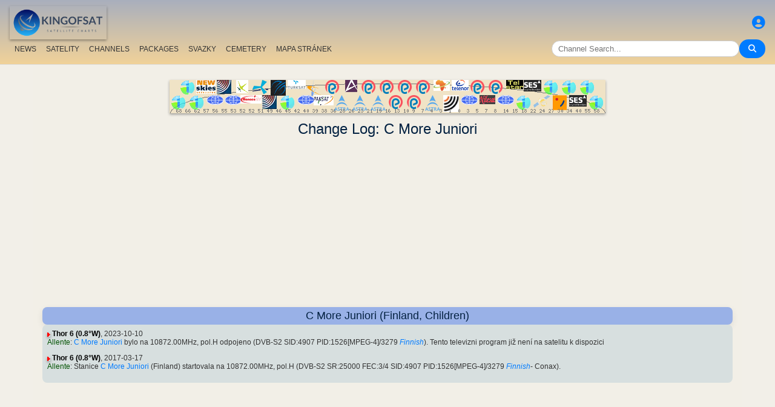

--- FILE ---
content_type: text/html; charset=utf-8
request_url: https://www.google.com/recaptcha/api2/aframe
body_size: 268
content:
<!DOCTYPE HTML><html><head><meta http-equiv="content-type" content="text/html; charset=UTF-8"></head><body><script nonce="_8hQM9jXBavWUv8on4QZiw">/** Anti-fraud and anti-abuse applications only. See google.com/recaptcha */ try{var clients={'sodar':'https://pagead2.googlesyndication.com/pagead/sodar?'};window.addEventListener("message",function(a){try{if(a.source===window.parent){var b=JSON.parse(a.data);var c=clients[b['id']];if(c){var d=document.createElement('img');d.src=c+b['params']+'&rc='+(localStorage.getItem("rc::a")?sessionStorage.getItem("rc::b"):"");window.document.body.appendChild(d);sessionStorage.setItem("rc::e",parseInt(sessionStorage.getItem("rc::e")||0)+1);localStorage.setItem("rc::h",'1768897198067');}}}catch(b){}});window.parent.postMessage("_grecaptcha_ready", "*");}catch(b){}</script></body></html>